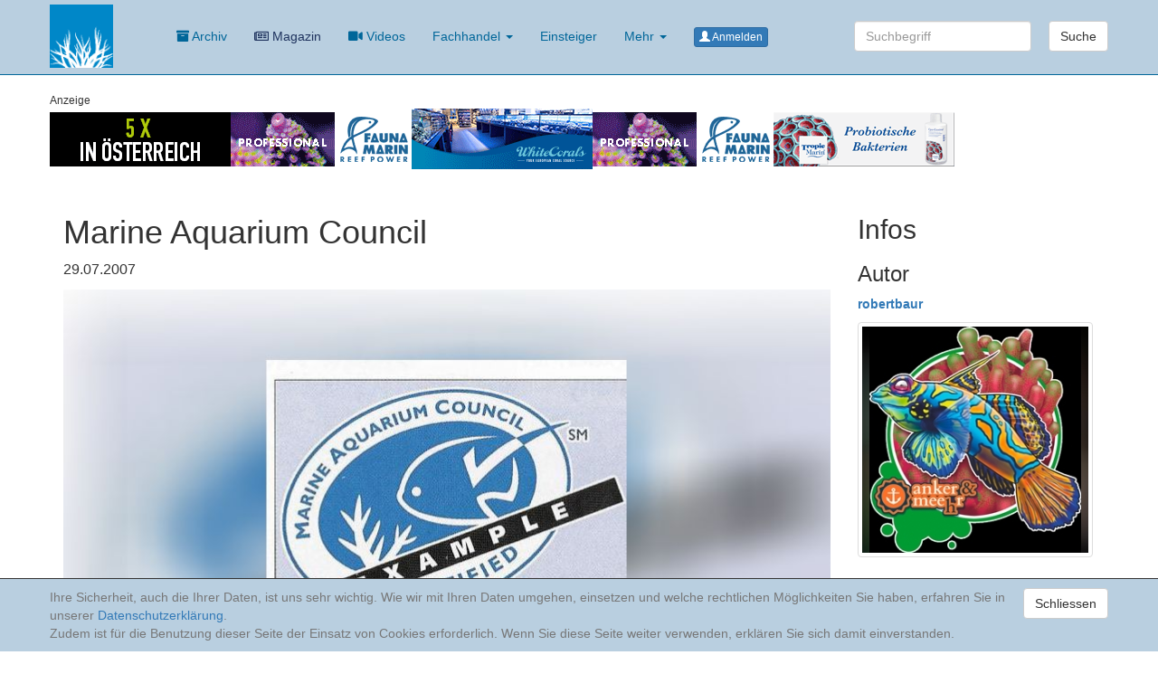

--- FILE ---
content_type: text/html; charset=UTF-8
request_url: https://korallenriff.de/artikel/172_Marine_Aquarium_Council.html
body_size: 8069
content:
<!DOCTYPE html>
<html lang="de">

<head>

    <meta charset="utf-8">
    <meta http-equiv="X-UA-Compatible" content="IE=edge">
    <meta name="viewport" content="width=device-width, initial-scale=1">
    <meta name="description" content="">
    <meta name="author" content="">
    <meta name="siteTag" content="">
    <title>Marine Aquarium Council</title>

    <!-- Bootstrap Core CSS -->
    <link href="/css/bootstrap.min.css" rel="stylesheet">
    <link href="/dist/fontawesome-free-5.11.2-web/css/all.css" rel="stylesheet"> <!--load all styles -->
    <!-- Custom CSS -->
    <link href="/css/small-business.css" rel="stylesheet">
    <link href="/style.css?v=20250402" rel="stylesheet">
    <link href="/style_timeline.css" rel="stylesheet">
    <!-- HTML5 Shim and Respond.js IE8 support of HTML5 elements and media queries -->
    <!-- WARNING: Respond.js doesn't work if you view the page via file:// -->
    <!--[if lt IE 9]>
        <script src="https://oss.maxcdn.com/libs/html5shiv/3.7.0/html5shiv.js"></script>
        <script src="https://oss.maxcdn.com/libs/respond.js/1.4.2/respond.min.js"></script>
    <![endif]-->
    </head>

<body data-spy="scroll" data-offset="80" ID="top" style="">

    <!-- Navigation -->
    <nav class="navbar navbar-inverse navbar-fixed-top" role="navigation">
        <div class="container">
            <!-- Brand and toggle get grouped for better mobile display -->
            <div class="navbar-header">
                <button type="button" class="navbar-toggle" data-toggle="collapse" data-target="#bs-example-navbar-collapse-1">
                    <span class="sr-only">Toggle navigation</span>
                    <span class="icon-bar"></span>
                    <span class="icon-bar"></span>
                    <span class="icon-bar"></span>
                </button>
                <a class="navbar-brand" href="/">
                    <img src="/bilder/korallenriffde.gif" alt="Logo" width=70>
                </a>
            </div>
            <!-- Collect the nav links, forms, and other content for toggling -->
            <div class="collapse navbar-collapse" id="bs-example-navbar-collapse-1">
                <ul class="nav navbar-nav">


                    <li>
      <a href="/archivKompakt/2026.html"><i class="fas fa-archive"></i> Archiv</a>
  </li>
    
    <li class="menuMagazin">
        <!--<a href="/magazin" ><i class="far fa-newspaper"></i> Magazin</a>-->
        <a href="https://www.korallenriffmagazin.de/" target="_blank"><i class="far fa-newspaper"></i> Magazin</a>
    </li>
    <li class="hidden-xs hideSmall">
        <a href="/uebersicht_videos.html"><i class="fas fa-video"></i> Videos</a>
    </li>
    <li class="dropdown hidden-xs">
      <a href="#" class="dropdown-toggle" data-toggle="dropdown" aria-expanded="false">Fachhandel <b class="caret"></b></a>
      <ul class="dropdown-menu">
      <li><a href="/angeboteFachhandel.html">Angebote</a></li>
      <li><a href="/uebersicht_haendler.html">Händler</a></li>
      <li><a href="/uebersicht_hersteller.html">Hersteller</a></li>
      </ul>
    </li>
    <li class="hidden-xs">
        <a href="/hashtag/1x1MWAquaristik.html">Einsteiger</a>
    </li>
    <li class="dropdown">
      <a href="#" class="dropdown-toggle" data-toggle="dropdown" aria-expanded="false">Mehr <b class="caret"></b></a>
      <ul class="dropdown-menu">
        <li>
            <a href="/uebersicht_themenbereiche.html">Artikel</a>
        </li>
        <li>
          <a href="/uebersicht_diskussionen.html">Diskussionen</a>
        </li>
        <li class="">
            <a href="/uebersicht_videos.html"><i class="fas fa-video"></i> Videos</a>
        </li>

          <li><a href="/angeboteFachhandel.html">Angebote</a></li>
          <li><a href="/uebersicht_haendler.html">Händler</a></li>
          <li><a href="/uebersicht_hersteller.html">Hersteller</a></li>

        <li class="">
            <a href="/hashtag/1x1MWAquaristik.html">Einsteiger</a>
        </li>
        <li class="">
            <a href="/?suche">Suche</a>
        </li>
      </ul>
    </li><li><a href="/login"><span class="btn btn-primary btn-xs"><span class="glyphicon glyphicon-user" aria-hidden="true"></span> Anmelden</span></a></li>
                </ul>
                <form class="navbar-form navbar-right hideSmall" methode="GET" action="/">
        <div class="form-group ">

            <input type="text" class="form-control" name="suche" placeholder="Suchbegriff">

        </div>
        <button type="submit" class="btn btn-default">Suche</button>
      </form>
            </div>
            <!-- /.navbar-collapse -->
        </div>
        <!-- /.container -->
    </nav>
        <!-- Page Content -->
          <div class="container" style="background-color:#fff;">
          <div class="row"><div class="col-lg-12 ">
      <!--<div class="well text-center anzeigeInfo"><small>Anzeige</small><br>-->
      <div class="anzeigeInfo"><small>Anzeige</small><br>
          <a href="/?banner_id=49" target="_blank" rel="nofollow" ><img src="https://www.korallenriff.de/bilder/info/49.gif" alt="Koelle Zoo" class=""></a><a href="/?banner_id=77" target="_blank" rel="nofollow" ><img src="https://www.korallenriff.de/bilder/info/77.gif" alt="extremecorals.de " class=""></a><a href="/?banner_id=91" target="_blank" rel="nofollow" ><img src="https://www.korallenriff.de/bilder/info/91.gif" alt="Whitecorals" class=""></a><a href="/?banner_id=92" target="_blank" rel="nofollow" ><img src="https://www.korallenriff.de/bilder/info/92.gif" alt="Fauna Marin GmbH" class=""></a><a href="/?banner_id=111" target="_blank" rel="nofollow" ><img src="https://www.korallenriff.de/bilder/info/111.gif" alt="Cyo Controll" class=""></a>
      </div>
  </div></div>

	          <div class="col-lg-9 col-md-12 artikel ">
					      <h1 class="">Marine Aquarium Council</h1>
	              <p><time datetime="2007200720072007-JulJul-SunSunUTC12:04:39" itemprop="datePublished">29.07.2007</time> </p>


								<figure ><img src="https://www.korallenriff.de/imgThumbs/1203_5ad85229c4586.jpg" class="img-responsive"><figcaption><p></p></figcaption></figure><p class="lead">MAC News Erstes Quartal 2003. International Certification for the Quality and Sustainability of Marine Aquarium Organisms &#8230; vom Riff zum Handel<br />  (Zusammenfassung aus dem Englischen von Peter Schmiedel)</p><p><strong>Director's Note</strong><br />Wie bereits in der letzten Ausgabe der MAC News konzentriert sich MAC derzeit darauf mit den verschiedenen F&auml;ngern und Exporteuren zusammen zu arbeiten, um diese nach MAC zu zertifizieren, und die Anzahl der Riffe die nach MAC betreut werden zu erh&ouml;hen. Auch die Anzahl der Fangstationen die nach dem &bdquo;Best practise&ldquo; Arbeits Modell arbeiten soll erh&ouml;ht werden, gleichzeitig soll das Angebot an zertifizieren Meerstieren verbessert werden. In dieser Ausgabe der MAC News m&ouml;chten wird die auf den Philippinen gemachten Fortschritte, die dort gemachten Erfahrungen und die entsprechenden getroffen korrektiven Ma&szlig;nahmen aufzeigen. <br /><br />Die MAC Normen und die Zertifizierung sind neu und werden st&auml;ndig angepasst. Es gibt daher noch Probleme und die Ergebnisse unsere Arbeit sind nicht immer perfekt und sofort zu sehen. Wir verzeichnen aber eine steile Lernkurve. Es gibt noch vieles zu L&ouml;sen, da noch niemals vorher versucht wurde einen Industrie Standard und eine Zertifizierung f&uuml;r den Internationalen Handel mit lebenden Tieren zu verwirklichen. Der MAC Vorstand sieht die ersten Jahre als eine &bdquo;Entwicklungs Phase&ldquo; in der das Zertifizierungs System und die Zertifizierungs Normen laufend verbessert und angepasst werden.<br /><br />Derzeit sind noch nicht alle Bestandteile des Systems im Einsatz und das System wird sich mit unseren steigenden Erfahrungen entwickeln und wachsen. Die Zerst&ouml;rung der Riffe, Tiere und K&uuml;sten Lebensgemeinschaften schreitet zu schnell voran um auf ein perfektes und ausgereiftes System zu warten. Ein im Aufbau befindliches System das von Grunde auf ausgearbeitet ist hat einen h&ouml;heren Stellenwert als leere Versprechungen. Auch gibt es unterschiedliche Meinungen wie MAC Normen und eine Zertifizierung aussehen und umgesetzt werden sollen. So gut es m&ouml;glich ist, versuchen wir eine ausgewogene Balance dieser Anforderungen zu finden, aber es ist nicht immer m&ouml;glich jeden der betroffenen Beteiligten v&ouml;llig zufrieden zu stellen. Wir nehmen alle Belange und Anforderungen sehr ernst und versuchen alle Anfragen zu kl&auml;ren und diese zu beantworten.<br /><br />Auch wenn der gr&ouml;&szlig;te Teil der folgenden Punkte sich auf die Philippinen bezieht sollte man nicht vergessen, da&szlig; auch aktiv an der Zertifizierung anderer Lieferl&auml;nder wie Indonesien, Hawaii, Fidschi und der Pazifischen Inseln gearbeitet wird.<br /> <br /><br /><strong>Fortschritte auf den Philippinen</strong><br /><br />F&auml;nger und Exporteure der Philippinen werden MAC zertifiziert<br /><br />Der von MAC offiziell zugelassen Zertifizierer IMS International hat im Januar 2003 bekannte gegeben, da&szlig; die Tangaran Aquarium Fish Gathers Association (TAFGA) und der auf Cebu ans&auml;ssige Exporteur FaunaMarin nach MAC zertifiziert wurden. Seit der Einf&uuml;hrung des MAC Zertifizierungs Systems Ende 2001 steigt damit die Zahl der zertifizierten Firmen auf den Philippinen welche die MAC Normen erf&uuml;llen auf zwei Fanggebiete, zwei F&auml;nger Verb&auml;nde und vier Exporteure.<br /> <br /><br /><strong>Vereinigung der MAC Zertifizieren F&auml;nger und Exporteure auf den Phipippinen gegr&uuml;ndet</strong><br /><br />Die zwei MAC zertifizierten F&auml;nger Verb&auml;nde und die vier MAC zertifzierten Exporteure haben beschlossen zusammen zu arbeiten und gemeinsam die Einf&uuml;hrung der MAC Normen zu verbessern. Sie haben die MAC Certified Collectors and Exporters  Group-Philippines (MAC-CCEG-Philippines) gegr&uuml;ndet und werden sich Regelm&auml;&szlig;ig treffen um Probleme und Anforderungen betreffend der MAC Zertifzierung zu definieren, zu pr&uuml;fen und L&ouml;sungen zu erarbeiten.<br /><br />Im ersten gemeinsamen Statement von Jan. 28-30, 2003, wurden verschiedene Sachgebiete angesprochen, und unter anderem die folgenden Beschl&uuml;sse und Ziele verabschiedet:<br /><br />Preisfindung: Ein gemeinsames und faires, auf Art, Gr&ouml;&szlig;e und Jahreszeit bezogenes Preis Schema wurde entwickelt. Das Preis Schema wird zweimal j&auml;hrlich gepr&uuml;ft und wenn n&ouml;tig angepasst<br /><br />Auswahl: Die Vereinigung erkennen die Notwendig der Selektion der Tiere die Exportiert werden. Es wurde ein Arbeitsablauf erstellt der von den MAC Zertifizierten F&auml;ngern und Exporteuren befolgt werden soll, z. B. Qualit&auml;t und Gr&ouml;&szlig;e aller Tiere. Die Vertreter der F&auml;nger haben einen MAC Zertifizierten Exporteur besucht um diese Punkte zu kl&auml;ren und unter tats&auml;chlichen Arbeitsbedingungen zu &uuml;ben.<br /><br />&Uuml;berwachen der Betriebe: Alle Beteiligten haben zugestimmt das zuf&auml;llig angek&uuml;ndigte und unangek&uuml;ndigte Kontrollen von MAC Mitarbeitern n&ouml;tig sind um die Einhaltung der MAC Normen zu &uuml;berwachen. Es d&uuml;rfen Proben genommen werden um in einem anerkannten Labor nach R&uuml;ckst&auml;nden von Giften zu forschen.<br /><br />Kommunikation: Die Exporteure haben zugestimmt zeitnahe R&uuml;ckmeldungen &uuml;ber die Qualit&auml;t der Tiere und die Bezahlung der F&auml;nger zu geben.<br /><br />Zuteilung: F&auml;nger und Exporteure haben vereinbart das zuerst die mach MAC Zertifzierten Firmen mit nach MAC gefangen und geh&auml;lterten Tieren beliefert werden.<br /> <br /><br />N<strong>achweis von Giften und MAC Zertifzierung</strong><br /><br />Die MAC Normen verlangen das der MAC Vorstand  sichere, fehlerfreie, und zuverl&auml;ssige Test Methoden f&uuml;r den Nachweis von Chemikalien die unter Verdacht stehen bei Fang und Haltung von Meerestieren f&uuml;r die Aquaristik angewendet zu werden definiert. Die Test Methoden sind nur dann g&uuml;ltig, wenn sie  von einem bei der International Laboratory Accreditation Cooperation  (ILAC) eingeschriebenem Labor verifiziert wurden. Leider sind der Zeit noch keine derartigen Test Methoden verf&uuml;gbar.<br /><br />Die Anwendung der MAC Normen basiert nicht nur darauf den Einsatz von Giften nachzuweisen sondern in erster Stelle auf einer Vielzahl von Mechanismen um den Einsatz von Giften zu verhindern. Dies beinhaltet auch die Anstrengungen um die nach MAC gefangen und geh&auml;lterten Tiere zur&uuml;ckzuverfolgen. Das schrittweise Verfolgen der einzelnen Tiere soll Verantwortung erzeugen und erm&ouml;glichen den F&auml;nger eines Tieres zur&uuml;ck zu verfolgen:<br /><br />Pers&ouml;nliche Verantwortung des F&auml;ngers: Mit der Zertifizierung werden die F&auml;nger angehalten &uuml;ber ihre F&auml;nge Buch zu f&uuml;hren. Die Eintr&auml;ge werden von den Fang Koordinatoren gepr&uuml;ft. Der Fang eines jeden F&auml;ngers ist bis zum einzelnen Fisch nachvollziehbar. Die Qualit&auml;t werden vom Fang Koordinator und vom Exporteur bewertet.<br /><br />Gruppen Dynamik: Die F&auml;nger sind in Verb&auml;nden zusammen geschlossen welche dann Zertifiziert werden, wobei die Gruppe mit der Performance des einzelnen F&auml;ngers verbunden ist. Wenn ein F&auml;nger gegen die Normen des MAC verst&ouml;&szlig;t, ist eine Erneuerung der Zertifizierung (und damit der Zugang und die Vorteile des Marktes) gef&auml;hrdet.<br /><br />Aufsicht und &Uuml;berwachung der Gemeindeverwaltung: Oft ist bereits ein Aufsicht und &Uuml;berwachungs System auf Dorf Ebene etabliert, Fischerei Genehmigung der Gemeindeverwaltung, Fischerei Patrouille. Diese werden mit der Zertifizierung verkn&uuml;pft, so erlauben z. B. lokale Gemeinden bereits nur MAC zertifizierten F&auml;ngern die Arbeit in ihrem Gebiet.<br /><br />Wirtschaftliche Anreize: Bedingt durch die gleichbleibende Qualit&auml;t der Zertifizierten Methoden wird die Stabilit&auml;t des Einkommens der F&auml;nger gesteigert, dies f&uuml;hrt zu einem Anreiz auch weiter nach den MAC Normen zu arbeiten. Nach MAC zertifizierte F&auml;nger bekommen nun regelm&auml;&szlig;ig neue Netze etc. und k&ouml;nnen ohne den Einsatz von Giften regelm&auml;&szlig;ig mehr Geld verdienen. MAC arbeitet weiter an der Entwicklung neuer Absatzgebiete f&uuml;r Zertifizierte Produkte, dies wird ebenfalls eine Anreiz sein den von MAC erstellten Normen zu folgen.<br /><br />Die MAC Normen werden noch st&auml;rker werden sobald eine Nachweis Methode f&uuml;r Gifte entwickelt wurde. Wir arbeiten derzeit mit verschiedenen Forschungs Einrichtungen und Regierungs Stellen am einem Nachweis System f&uuml;r Gifte. Da H&auml;ndler und Aquarianer davon ausgehen das Vertrauen in die Zertifizierung stark an die M&ouml;glichkeit des Giftnachweises gekoppelt ist, hat dies derzeit die h&ouml;chste Priorit&auml;t.<br /> <br /><br /><strong>Import L&auml;nder Update</strong><br /><br />Meerwasser Symposium,  Deutschland<br />Svein Fossa hat einen Vortrag &uuml;ber die MAC Zertifizierung w&auml;hrend des Deutschem Meerwasser Symposiums gehalten. Der Vortrag wurde mit gro&szlig;em Interesse verfolgt. Der Executive Director von MAC Paul Holthus, hat im Anschlu&szlig; zahlreiche Fragen der Zuh&ouml;rer beantwortet.<br /><br />Wir m&ouml;chten uns ganz herzlich bei Peter Schmiedel f&uuml;r die &Uuml;bersetzung ins Deutsche bedanken :-)<br /><br />Manuela und Robert, 23.04.2003 (c) Korallenriff.de</p><p>&nbsp;</p><br>
								<hr>
				<p class="text-right">Wie gefällt Ihnen dieser Artikel? <button type="button" class="btn btn-voteArtikel btn-lg " data-toggle="modal" data-target="#modalVote">
					<span class="glyphicon glyphicon-thumbs-up" aria-hidden="true"></span> <small>0</small>
				</button> <button type="button" class="btn btn-voteArtikel btn-lg" data-toggle="modal" data-target="#modalVote">
				<span class="glyphicon glyphicon-thumbs-down" aria-hidden="true"></span> <small>0</small>
				</button></p>
				<div class="modal fade" tabindex="-1" role="dialog" ID="modalVote">
		  <div class="modal-dialog" role="document">
		    <div class="modal-content">
		      <div class="modal-header">
		        <button type="button" class="close" data-dismiss="modal" aria-label="Close"><span aria-hidden="true">&times;</span></button>
		        <h4 class="modal-title"><span class="translationMissing">Abstimmen</span></h4>
		      </div>
		      <div class="modal-body">
			  Um Ihre Bewertung abzugeben, melden Sie sich bitte an.
		      </div>
		      <div class="modal-footer">
		        <button type="button" class="btn btn-default" data-dismiss="modal">Schliessen</button>
		      </div>
		    </div><!-- /.modal-content -->
		  </div><!-- /.modal-dialog -->
		</div><!-- /.modal -->
						</div>
						<div class="col-lg-3 col-md-12 artikelInfobox" style="background-color:#fff;">
							

							<h2>Infos</h2>
							<h3>Autor</h3>
			<p><a href="#"><strong>robertbaur</strong></a></p>
			<p><img src="https://www.meerwasser-lexikon.de/imgProfil/5_637606635973a.jpg" class="img-thumbnail"></p>
			<p></p>
							<!--<hr>-->
							<h3>Lesezeichen</h3>
							<form method="POST" enctype="multipart/form-data"></form>
							<h3>Kommentare</h3>
							<p><a href="#kommentare">Kommentare (0)</a></p>
							<p><a href="#kommentarSchreiben">Kommentar schreiben</a></p>
							<h3>Themen</h3><ul class="list-inline"><li><a href="/hashtag/TierschutzOrg.html"><span class="label label-info">TierschutzOrg</span></a></li></ul>

							<h3>Ähnliche Artikel</h3>
							<ul class="list-unstyled">
								<li><a href="/artikel/849_Rette_den_Hai_.html">Rette den Hai ???</a></li><li><a href="/artikel/171_Wer_oder_was_ist_die_MAC_was_macht_die_MAC_.html">Wer oder was ist die MAC, was macht die MAC? </a></li><li><a href="/artikel/174_Korallenriffschutzprogramm_mit_Kindern.html">Korallenriffschutzprogramm mit Kindern</a></li><li><a href="/artikel/598_Erstellung_einer_internationalen_Nachzuchtenliste.html">Erstellung einer internationalen Nachzuchtenliste</a></li><li><a href="/artikel/821_Sind_die_Korallenriffe_noch_zu_retten.html">Sind die Korallenriffe noch zu retten?</a></li><li><a href="/artikel/722_Schtzt_unsere_Haie.html">Schützt unsere Haie</a></li><li><a href="/artikel/575_Der_Verein_Marubis_auf_der_Fisch__Reptil_2007.html">Der Verein Marubis auf der Fisch & Reptil 2007</a></li><li><a href="/artikel/1262_Ozeane_des_Mlls.html">Ozeane des Mülls</a></li><li><a href="/artikel/840_Seepferdchen_und_ihre_bizarren_Verwandten__eine_evolutionre_Erfolgsgeschichte.html">Seepferdchen und ihre bizarren Verwandten - eine evolutionäre Erfolgsgeschichte</a></li><li><a href="/artikel/1366_Australien_Great_Barrier_Reef_in_Gefahr.html">Australien Great Barrier Reef in Gefahr</a></li>
							</ul>
							<!--<hr>-->
							<div class="row"><div class="col-lg-12 ">
      <!--<div class="well text-center anzeigeInfo"><small>Anzeige</small><br>-->
      <div class="text-center anzeigeInfo"><small>Anzeige</small><br>
          <a href="/?banner_id=118" target="_blank" rel="nofollow" ><img src="https://www.korallenriff.de/bilder/info/118.gif" alt="Koelle Zoo" class=""></a>
      </div>
  </div></div>
							<!--<hr>-->
						</div>
						<div class="col-md-9">
							<h2 id="kommentare">Kommentare <a href="#top" class="btn btn-primary btn-xs pull-right"><span class="glyphicon glyphicon-arrow-up"></span> Zum Anfang</a></h2>
							<br>
		          
	<div class="row" ID="kommentarSchreiben">
	<div class="col-md-12 alert alert-danger">

			<h1>Bitte anmelden</h1>

								<p>Damit Sie selbst etwas schreiben können, müssen Sie sich vorher anmelden.</p>

	</div>
	</div><br><br><br>
		        </div>
						<div class="col-md-3" style="background-color:#fff;">
							<div class="row"><div class="col-lg-12 ">
      <!--<div class="well text-center anzeigeInfo"><small>Anzeige</small><br>-->
      <div class="text-center anzeigeInfo"><small>Anzeige</small><br>
          <a href="/?banner_id=123" target="_blank" rel="nofollow" ><img src="https://www.korallenriff.de/bilder/info/123.gif" alt="Aqua Medic Ocean Clear" class=""></a>
      </div>
  </div></div>
		        </div>
	      	</div>
					      </div>

          <footer class="footer navbar-bottom">
            <div class="container" >
              
<div class="row">
  <div class="col-md-12">
    <p class="text-center">
        <a href="#top" class="btn btn-primary btn-xs"><span class="glyphicon glyphicon-arrow-up"></span> Zum Anfang</a>
        
    </p>
  </div>
</div>
<div class="row">
  <div class="col-md-3 col-xs-12">
    <img src="/bilder/Logo_N_mitreefers_PNG.png" class="img-responsive"><br>

  </div>
  <div class="col-md-9 col-xs-12">

    <div class="col-md-4 col-xs-12">
      <h3>Korallenriff</h3>
      <ul class="list-unstyled">
        <li><a href="/de/">Deutsch</a></li><li><a href="/en/">English</a></li>
    <li>
        <a href="/archivKompakt/2026.html">Artikel Archiv</a>
    </li>
    <li >
        <a href="/magazin">Korallenriff Magazin</a>
    </li>
    <li>
        <a href="/uebersicht_videos.html">Videos</a>
    </li>
    <li><a href="/angeboteFachhandel.html">Angebote im Fachhandel</a></li>
    <li><a href="/uebersicht_haendler.html">Händlerübersicht</a></li>
    <li><a href="/uebersicht_hersteller.html">Herstellerübersicht</a></li>
    <li>
        <a href="/hashtag/1x1MWAquaristik.html">Wissenswertes für Einsteiger</a>
    </li>
    <li>
        <a href="/uebersicht_themenbereiche.html">Übersicht der Themenbereiche</a>
    </li>
    <li>
      <a href="/uebersicht_diskussionen.html">Diskussionen</a>
    </li>
    

      </ul>
    </div>
    <div class="col-md-4 col-xs-12">
      <h3>Meerwasser-Lexikon</h3>
      <ul class="list-unstyled">
        <li><a href="https://meerwasser-lexikon.de">Meerwasser-Lexikon</a></li>
        <li><a href="https://www.meerwasser-lexikon.de/mainCategory/1.html" ID="mainCategory-1">Fische</a></li><li><a href="https://www.meerwasser-lexikon.de/mainCategory/2.html" ID="mainCategory-2">Korallen & Co</a></li><li><a href="https://www.meerwasser-lexikon.de/mainCategory/3.html" ID="mainCategory-3">Krustentiere</a></li><li><a href="https://www.meerwasser-lexikon.de/mainCategory/8.html" ID="mainCategory-8">Pflanzen</a></li><li><a href="https://www.meerwasser-lexikon.de/mainCategory/6.html" ID="mainCategory-6">Sonstige Meeresbewohner</a></li><li><a href="https://www.meerwasser-lexikon.de/mainCategory/7.html" ID="mainCategory-7">Stachelhäuter</a></li><li><a href="https://www.meerwasser-lexikon.de/mainCategory/4.html" ID="mainCategory-4">Verschiedenes</a></li><li><a href="https://www.meerwasser-lexikon.de/mainCategory/5.html" ID="mainCategory-5">Weichtiere</a></li>
        <li><a href="https://www.meerwasser-lexikon.de/was_ist.html">Was ist das?</a></li>

      </ul>
    </div>
    <div class="col-md-4 col-xs-12">
      <h3>Social Media</h3>
      <ul class="list-unstyled">
        <li><a href="https://www.youtube.com/user/wwwkorallenriffde"><i class="fab fa-youtube"></i> Youtube</a></li>
        <li><a href="https://www.facebook.com/Korallenriff/"><i class="fab fa-facebook-f"></i> Facebook</a></li>
        <li><a href="https://www.instagram.com/baur.robert/"><i class="fab fa-instagram"></i> Instagram</a></li>
        <!--<li><a href="https://t.me/KorallenriffKanal"><i class="fab fa-telegram"></i> Telegram</a></li>-->
      </ul>
      <h3>Informationen</h3>
      <ul class="list-unstyled">
        <li><a href="/impressum.html" ><i class="far fa-file-alt"></i> Impressum</a></li>
        <li><a href="/datenschutz.html"><i class="fas fa-file-contract"></i> Datenschutzerklärung</a></li>
        <li><a href="http://ankerundmeehr.de/"><i class="fas fa-anchor"></i> anker & meehr</a></li>
      </ul>
    </div>
  </div>
</div>
<div class="row">
  <div class="col-md-12">

  </div>
</div>            </div>

          </footer>

      <div id="cookie_directive_container" class="container" style="display: none">
    <nav class="navbar navbar-default navbar-fixed-bottom">

        <div class="container">
        <div class="navbar-inner navbar-content-center" id="cookie_accept">

            <a href="#" class="btn btn-default pull-right">Schliessen</a>
            <p class="text-muted credit">
              Ihre Sicherheit, auch die Ihrer Daten, ist uns sehr wichtig. Wie wir mit Ihren Daten umgehen, einsetzen und welche rechtlichen Möglichkeiten Sie haben, erfahren Sie in unserer <a href="/datenschutz.html">Datenschutzerklärung</a>.<br />
              Zudem ist für die Benutzung dieser Seite der Einsatz von Cookies erforderlich. Wenn Sie diese Seite weiter verwenden, erklären Sie sich damit einverstanden.
            </p>
          </div>
      </div>
    </nav>
</div>
    <!-- /.container -->
         <!-- jQuery -->
     <script src="/js/jquery-1.9.1.min.js" ></script>
     <script src="/dist/js/bootstrap.min.js"></script>
     <script src="/dist/js/tooltip.js"></script>
     <script src="/dist/js/scrollspy.js"></script>
     <script src="/dist/js/collapse.js"></script>
     <script src="/dist/js/carousel.js"></script>
          <script src="/js/cookie.js" ></script>
     <script src="/js/eigene.js" ></script>
     </body>

</html>


--- FILE ---
content_type: text/javascript
request_url: https://korallenriff.de/js/eigene.js
body_size: 552
content:
$(document).ready(function () {



  $('.passcoder').keyup(function(e){
      if (e.which == 8){
          //backspace
          $(this).prevAll('input:first').focus();
      }
      else{
          $(this).nextAll('.passcoder:first').focus();
      }
      
  });
  var maxheight=100;
  var showText = "Mehr anzeigen";
  var hideText = "Weniger anzeigen";

  $('.textContainer_Truncate').each(function () {
    var text = $(this);
    if (text.height() > maxheight){
        text.css({ 'overflow': 'hidden','height': maxheight + 'px' });

        var link = $('<a href="#" class="btn btn-primary btn-xs">' + showText + '</a>');
        var linkDiv = $('<div></div>');
        linkDiv.append(link);
        $(this).after(linkDiv);

        link.click(function (event) {
          event.preventDefault();
          if (text.height() > maxheight) {
              $(this).html(showText);
              text.css('height', maxheight + 'px');
          } else {
              $(this).html(hideText);
              text.css('height', 'auto');
          }
        });
    }
  });
});

function checkUploadUrheber(){
  $( "#uploadButton" ).prop( "disabled", true );
  if($("#checkboxUrheber").prop( "checked" ))
  {
    $( "#uploadButton" ).prop( "disabled", false );
  }

}
